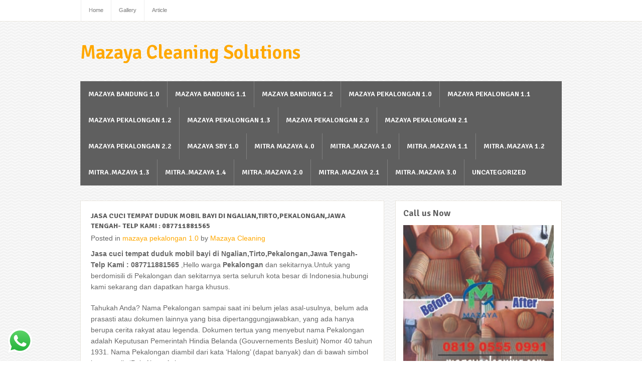

--- FILE ---
content_type: text/html; charset=UTF-8
request_url: https://mitra.mazayacleaning.com/jasa-cuci-tempat-duduk-mobil-bayi-di-ngaliantirtopekalonganjawa-tengah-telp-kami-087711881565/
body_size: 19012
content:
<!DOCTYPE html>
<html class="no-js" lang="en" dir="ltr">

<head>
	<meta charset="UTF-8">

	<title>Jasa cuci tempat duduk mobil bayi di Ngalian,Tirto,Pekalongan,Jawa Tengah- Telp Kami : 087711881565</title>

	
	<!--iOS/android/handheld specific -->
	<link rel="apple-touch-icon" href="apple-touch-icon.png">
	<meta name="viewport" content="width=device-width, initial-scale=1.0">
	<meta name="apple-mobile-web-app-capable" content="yes">
	<meta name="apple-mobile-web-app-status-bar-style" content="black">

	<meta name='robots' content='index, follow, max-image-preview:large, max-snippet:-1, max-video-preview:-1' />

	<!-- This site is optimized with the Yoast SEO plugin v19.7.2 - https://yoast.com/wordpress/plugins/seo/ -->
	<meta name="description" content="Jasa cuci tempat duduk mobil bayi di Ngalian,Tirto,Pekalongan,Jawa Tengah- Telp Kami : 087711881565" />
	<link rel="canonical" href="https://mitra.mazayacleaning.com/jasa-cuci-tempat-duduk-mobil-bayi-di-ngaliantirtopekalonganjawa-tengah-telp-kami-087711881565/" />
	<meta property="og:locale" content="en_US" />
	<meta property="og:type" content="article" />
	<meta property="og:title" content="Jasa cuci tempat duduk mobil bayi di Ngalian,Tirto,Pekalongan,Jawa Tengah- Telp Kami : 087711881565" />
	<meta property="og:description" content="Jasa cuci tempat duduk mobil bayi di Ngalian,Tirto,Pekalongan,Jawa Tengah- Telp Kami : 087711881565" />
	<meta property="og:url" content="https://mitra.mazayacleaning.com/jasa-cuci-tempat-duduk-mobil-bayi-di-ngaliantirtopekalonganjawa-tengah-telp-kami-087711881565/" />
	<meta property="og:site_name" content="Mazaya Cleaning Solutions" />
	<meta property="article:published_time" content="2020-03-28T04:57:11+00:00" />
	<meta property="og:image" content="https://mazayacleaning.com/wp-content/uploads/2021/12/13.galeri-Mazaya-Cleaning-pekalongan-0877-1188-1565-1024x576.jpg" />
	<meta name="author" content="Mazaya Cleaning" />
	<meta name="twitter:card" content="summary_large_image" />
	<meta name="twitter:label1" content="Written by" />
	<meta name="twitter:data1" content="Mazaya Cleaning" />
	<meta name="twitter:label2" content="Est. reading time" />
	<meta name="twitter:data2" content="5 minutes" />
	<script type="application/ld+json" class="yoast-schema-graph">{"@context":"https://schema.org","@graph":[{"@type":"Article","@id":"https://mitra.mazayacleaning.com/jasa-cuci-tempat-duduk-mobil-bayi-di-ngaliantirtopekalonganjawa-tengah-telp-kami-087711881565/#article","isPartOf":{"@id":"https://mitra.mazayacleaning.com/jasa-cuci-tempat-duduk-mobil-bayi-di-ngaliantirtopekalonganjawa-tengah-telp-kami-087711881565/"},"author":{"name":"Mazaya Cleaning","@id":"https://mitra.mazayacleaning.com/#/schema/person/eb3e1d61d4d7dd5bf004313cc0477779"},"headline":"Jasa cuci tempat duduk mobil bayi di Ngalian,Tirto,Pekalongan,Jawa Tengah- Telp Kami : 087711881565","datePublished":"2020-03-28T04:57:11+00:00","dateModified":"2020-03-28T04:57:11+00:00","mainEntityOfPage":{"@id":"https://mitra.mazayacleaning.com/jasa-cuci-tempat-duduk-mobil-bayi-di-ngaliantirtopekalonganjawa-tengah-telp-kami-087711881565/"},"wordCount":1107,"commentCount":0,"publisher":{"@id":"https://mitra.mazayacleaning.com/#/schema/person/eb3e1d61d4d7dd5bf004313cc0477779"},"image":{"@id":"https://mitra.mazayacleaning.com/jasa-cuci-tempat-duduk-mobil-bayi-di-ngaliantirtopekalonganjawa-tengah-telp-kami-087711881565/#primaryimage"},"thumbnailUrl":"https://mazayacleaning.com/wp-content/uploads/2021/12/13.galeri-Mazaya-Cleaning-pekalongan-0877-1188-1565-1024x576.jpg","articleSection":["mazaya pekalongan 1.0"],"inLanguage":"en-US","potentialAction":[{"@type":"CommentAction","name":"Comment","target":["https://mitra.mazayacleaning.com/jasa-cuci-tempat-duduk-mobil-bayi-di-ngaliantirtopekalonganjawa-tengah-telp-kami-087711881565/#respond"]}]},{"@type":"WebPage","@id":"https://mitra.mazayacleaning.com/jasa-cuci-tempat-duduk-mobil-bayi-di-ngaliantirtopekalonganjawa-tengah-telp-kami-087711881565/","url":"https://mitra.mazayacleaning.com/jasa-cuci-tempat-duduk-mobil-bayi-di-ngaliantirtopekalonganjawa-tengah-telp-kami-087711881565/","name":"Jasa cuci tempat duduk mobil bayi di Ngalian,Tirto,Pekalongan,Jawa Tengah- Telp Kami : 087711881565","isPartOf":{"@id":"https://mitra.mazayacleaning.com/#website"},"primaryImageOfPage":{"@id":"https://mitra.mazayacleaning.com/jasa-cuci-tempat-duduk-mobil-bayi-di-ngaliantirtopekalonganjawa-tengah-telp-kami-087711881565/#primaryimage"},"image":{"@id":"https://mitra.mazayacleaning.com/jasa-cuci-tempat-duduk-mobil-bayi-di-ngaliantirtopekalonganjawa-tengah-telp-kami-087711881565/#primaryimage"},"thumbnailUrl":"https://mazayacleaning.com/wp-content/uploads/2021/12/13.galeri-Mazaya-Cleaning-pekalongan-0877-1188-1565-1024x576.jpg","datePublished":"2020-03-28T04:57:11+00:00","dateModified":"2020-03-28T04:57:11+00:00","description":"Jasa cuci tempat duduk mobil bayi di Ngalian,Tirto,Pekalongan,Jawa Tengah- Telp Kami : 087711881565","breadcrumb":{"@id":"https://mitra.mazayacleaning.com/jasa-cuci-tempat-duduk-mobil-bayi-di-ngaliantirtopekalonganjawa-tengah-telp-kami-087711881565/#breadcrumb"},"inLanguage":"en-US","potentialAction":[{"@type":"ReadAction","target":["https://mitra.mazayacleaning.com/jasa-cuci-tempat-duduk-mobil-bayi-di-ngaliantirtopekalonganjawa-tengah-telp-kami-087711881565/"]}]},{"@type":"ImageObject","inLanguage":"en-US","@id":"https://mitra.mazayacleaning.com/jasa-cuci-tempat-duduk-mobil-bayi-di-ngaliantirtopekalonganjawa-tengah-telp-kami-087711881565/#primaryimage","url":"https://mazayacleaning.com/wp-content/uploads/2021/12/13.galeri-Mazaya-Cleaning-pekalongan-0877-1188-1565-1024x576.jpg","contentUrl":"https://mazayacleaning.com/wp-content/uploads/2021/12/13.galeri-Mazaya-Cleaning-pekalongan-0877-1188-1565-1024x576.jpg"},{"@type":"BreadcrumbList","@id":"https://mitra.mazayacleaning.com/jasa-cuci-tempat-duduk-mobil-bayi-di-ngaliantirtopekalonganjawa-tengah-telp-kami-087711881565/#breadcrumb","itemListElement":[{"@type":"ListItem","position":1,"name":"Home","item":"https://mitra.mazayacleaning.com/"},{"@type":"ListItem","position":2,"name":"Article","item":"https://mitra.mazayacleaning.com/article/"},{"@type":"ListItem","position":3,"name":"Jasa cuci tempat duduk mobil bayi di Ngalian,Tirto,Pekalongan,Jawa Tengah- Telp Kami : 087711881565"}]},{"@type":"WebSite","@id":"https://mitra.mazayacleaning.com/#website","url":"https://mitra.mazayacleaning.com/","name":"Mazaya Cleaning Solutions","description":"Ahlinya Cuci Sofa, Spring bed dan Karpet","publisher":{"@id":"https://mitra.mazayacleaning.com/#/schema/person/eb3e1d61d4d7dd5bf004313cc0477779"},"potentialAction":[{"@type":"SearchAction","target":{"@type":"EntryPoint","urlTemplate":"https://mitra.mazayacleaning.com/?s={search_term_string}"},"query-input":"required name=search_term_string"}],"inLanguage":"en-US"},{"@type":["Person","Organization"],"@id":"https://mitra.mazayacleaning.com/#/schema/person/eb3e1d61d4d7dd5bf004313cc0477779","name":"Mazaya Cleaning","image":{"@type":"ImageObject","inLanguage":"en-US","@id":"https://mitra.mazayacleaning.com/#/schema/person/image/","url":"https://secure.gravatar.com/avatar/b6c167e6594d49d7579842dfff5e6dbc7e7fe8909ac4b0882b36a38fd238c61b?s=96&d=mm&r=g","contentUrl":"https://secure.gravatar.com/avatar/b6c167e6594d49d7579842dfff5e6dbc7e7fe8909ac4b0882b36a38fd238c61b?s=96&d=mm&r=g","caption":"Mazaya Cleaning"},"logo":{"@id":"https://mitra.mazayacleaning.com/#/schema/person/image/"},"sameAs":["https://mitra.mazayacleaning.com"]}]}</script>
	<!-- / Yoast SEO plugin. -->


<link rel='dns-prefetch' href='//fonts.googleapis.com' />
<link rel="alternate" type="application/rss+xml" title="Mazaya Cleaning Solutions &raquo; Feed" href="https://mitra.mazayacleaning.com/feed/" />
<link rel="alternate" type="application/rss+xml" title="Mazaya Cleaning Solutions &raquo; Comments Feed" href="https://mitra.mazayacleaning.com/comments/feed/" />
<link rel="alternate" type="application/rss+xml" title="Mazaya Cleaning Solutions &raquo; Jasa cuci tempat duduk mobil bayi di  Ngalian,Tirto,Pekalongan,Jawa Tengah- Telp Kami : 087711881565 Comments Feed" href="https://mitra.mazayacleaning.com/jasa-cuci-tempat-duduk-mobil-bayi-di-ngaliantirtopekalonganjawa-tengah-telp-kami-087711881565/feed/" />
<link rel="alternate" title="oEmbed (JSON)" type="application/json+oembed" href="https://mitra.mazayacleaning.com/wp-json/oembed/1.0/embed?url=https%3A%2F%2Fmitra.mazayacleaning.com%2Fjasa-cuci-tempat-duduk-mobil-bayi-di-ngaliantirtopekalonganjawa-tengah-telp-kami-087711881565%2F" />
<link rel="alternate" title="oEmbed (XML)" type="text/xml+oembed" href="https://mitra.mazayacleaning.com/wp-json/oembed/1.0/embed?url=https%3A%2F%2Fmitra.mazayacleaning.com%2Fjasa-cuci-tempat-duduk-mobil-bayi-di-ngaliantirtopekalonganjawa-tengah-telp-kami-087711881565%2F&#038;format=xml" />
		<!-- This site uses the Google Analytics by MonsterInsights plugin v8.10.0 - Using Analytics tracking - https://www.monsterinsights.com/ -->
							<script
				src="//www.googletagmanager.com/gtag/js?id=UA-193105303-1"  data-cfasync="false" data-wpfc-render="false" type="text/javascript" async></script>
			<script data-cfasync="false" data-wpfc-render="false" type="text/javascript">
				var mi_version = '8.10.0';
				var mi_track_user = true;
				var mi_no_track_reason = '';
				
								var disableStrs = [
															'ga-disable-UA-193105303-1',
									];

				/* Function to detect opted out users */
				function __gtagTrackerIsOptedOut() {
					for (var index = 0; index < disableStrs.length; index++) {
						if (document.cookie.indexOf(disableStrs[index] + '=true') > -1) {
							return true;
						}
					}

					return false;
				}

				/* Disable tracking if the opt-out cookie exists. */
				if (__gtagTrackerIsOptedOut()) {
					for (var index = 0; index < disableStrs.length; index++) {
						window[disableStrs[index]] = true;
					}
				}

				/* Opt-out function */
				function __gtagTrackerOptout() {
					for (var index = 0; index < disableStrs.length; index++) {
						document.cookie = disableStrs[index] + '=true; expires=Thu, 31 Dec 2099 23:59:59 UTC; path=/';
						window[disableStrs[index]] = true;
					}
				}

				if ('undefined' === typeof gaOptout) {
					function gaOptout() {
						__gtagTrackerOptout();
					}
				}
								window.dataLayer = window.dataLayer || [];

				window.MonsterInsightsDualTracker = {
					helpers: {},
					trackers: {},
				};
				if (mi_track_user) {
					function __gtagDataLayer() {
						dataLayer.push(arguments);
					}

					function __gtagTracker(type, name, parameters) {
						if (!parameters) {
							parameters = {};
						}

						if (parameters.send_to) {
							__gtagDataLayer.apply(null, arguments);
							return;
						}

						if (type === 'event') {
							
														parameters.send_to = monsterinsights_frontend.ua;
							__gtagDataLayer(type, name, parameters);
													} else {
							__gtagDataLayer.apply(null, arguments);
						}
					}

					__gtagTracker('js', new Date());
					__gtagTracker('set', {
						'developer_id.dZGIzZG': true,
											});
															__gtagTracker('config', 'UA-193105303-1', {"forceSSL":"true","link_attribution":"true"} );
										window.gtag = __gtagTracker;										(function () {
						/* https://developers.google.com/analytics/devguides/collection/analyticsjs/ */
						/* ga and __gaTracker compatibility shim. */
						var noopfn = function () {
							return null;
						};
						var newtracker = function () {
							return new Tracker();
						};
						var Tracker = function () {
							return null;
						};
						var p = Tracker.prototype;
						p.get = noopfn;
						p.set = noopfn;
						p.send = function () {
							var args = Array.prototype.slice.call(arguments);
							args.unshift('send');
							__gaTracker.apply(null, args);
						};
						var __gaTracker = function () {
							var len = arguments.length;
							if (len === 0) {
								return;
							}
							var f = arguments[len - 1];
							if (typeof f !== 'object' || f === null || typeof f.hitCallback !== 'function') {
								if ('send' === arguments[0]) {
									var hitConverted, hitObject = false, action;
									if ('event' === arguments[1]) {
										if ('undefined' !== typeof arguments[3]) {
											hitObject = {
												'eventAction': arguments[3],
												'eventCategory': arguments[2],
												'eventLabel': arguments[4],
												'value': arguments[5] ? arguments[5] : 1,
											}
										}
									}
									if ('pageview' === arguments[1]) {
										if ('undefined' !== typeof arguments[2]) {
											hitObject = {
												'eventAction': 'page_view',
												'page_path': arguments[2],
											}
										}
									}
									if (typeof arguments[2] === 'object') {
										hitObject = arguments[2];
									}
									if (typeof arguments[5] === 'object') {
										Object.assign(hitObject, arguments[5]);
									}
									if ('undefined' !== typeof arguments[1].hitType) {
										hitObject = arguments[1];
										if ('pageview' === hitObject.hitType) {
											hitObject.eventAction = 'page_view';
										}
									}
									if (hitObject) {
										action = 'timing' === arguments[1].hitType ? 'timing_complete' : hitObject.eventAction;
										hitConverted = mapArgs(hitObject);
										__gtagTracker('event', action, hitConverted);
									}
								}
								return;
							}

							function mapArgs(args) {
								var arg, hit = {};
								var gaMap = {
									'eventCategory': 'event_category',
									'eventAction': 'event_action',
									'eventLabel': 'event_label',
									'eventValue': 'event_value',
									'nonInteraction': 'non_interaction',
									'timingCategory': 'event_category',
									'timingVar': 'name',
									'timingValue': 'value',
									'timingLabel': 'event_label',
									'page': 'page_path',
									'location': 'page_location',
									'title': 'page_title',
								};
								for (arg in args) {
																		if (!(!args.hasOwnProperty(arg) || !gaMap.hasOwnProperty(arg))) {
										hit[gaMap[arg]] = args[arg];
									} else {
										hit[arg] = args[arg];
									}
								}
								return hit;
							}

							try {
								f.hitCallback();
							} catch (ex) {
							}
						};
						__gaTracker.create = newtracker;
						__gaTracker.getByName = newtracker;
						__gaTracker.getAll = function () {
							return [];
						};
						__gaTracker.remove = noopfn;
						__gaTracker.loaded = true;
						window['__gaTracker'] = __gaTracker;
					})();
									} else {
										console.log("");
					(function () {
						function __gtagTracker() {
							return null;
						}

						window['__gtagTracker'] = __gtagTracker;
						window['gtag'] = __gtagTracker;
					})();
									}
			</script>
				<!-- / Google Analytics by MonsterInsights -->
		<style id='wp-img-auto-sizes-contain-inline-css' type='text/css'>
img:is([sizes=auto i],[sizes^="auto," i]){contain-intrinsic-size:3000px 1500px}
/*# sourceURL=wp-img-auto-sizes-contain-inline-css */
</style>
<style id='wp-emoji-styles-inline-css' type='text/css'>

	img.wp-smiley, img.emoji {
		display: inline !important;
		border: none !important;
		box-shadow: none !important;
		height: 1em !important;
		width: 1em !important;
		margin: 0 0.07em !important;
		vertical-align: -0.1em !important;
		background: none !important;
		padding: 0 !important;
	}
/*# sourceURL=wp-emoji-styles-inline-css */
</style>
<link rel='stylesheet' id='wp-block-library-css' href='https://mitra.mazayacleaning.com/wp-includes/css/dist/block-library/style.min.css?ver=6.9' type='text/css' media='all' />
<style id='wp-block-image-inline-css' type='text/css'>
.wp-block-image>a,.wp-block-image>figure>a{display:inline-block}.wp-block-image img{box-sizing:border-box;height:auto;max-width:100%;vertical-align:bottom}@media not (prefers-reduced-motion){.wp-block-image img.hide{visibility:hidden}.wp-block-image img.show{animation:show-content-image .4s}}.wp-block-image[style*=border-radius] img,.wp-block-image[style*=border-radius]>a{border-radius:inherit}.wp-block-image.has-custom-border img{box-sizing:border-box}.wp-block-image.aligncenter{text-align:center}.wp-block-image.alignfull>a,.wp-block-image.alignwide>a{width:100%}.wp-block-image.alignfull img,.wp-block-image.alignwide img{height:auto;width:100%}.wp-block-image .aligncenter,.wp-block-image .alignleft,.wp-block-image .alignright,.wp-block-image.aligncenter,.wp-block-image.alignleft,.wp-block-image.alignright{display:table}.wp-block-image .aligncenter>figcaption,.wp-block-image .alignleft>figcaption,.wp-block-image .alignright>figcaption,.wp-block-image.aligncenter>figcaption,.wp-block-image.alignleft>figcaption,.wp-block-image.alignright>figcaption{caption-side:bottom;display:table-caption}.wp-block-image .alignleft{float:left;margin:.5em 1em .5em 0}.wp-block-image .alignright{float:right;margin:.5em 0 .5em 1em}.wp-block-image .aligncenter{margin-left:auto;margin-right:auto}.wp-block-image :where(figcaption){margin-bottom:1em;margin-top:.5em}.wp-block-image.is-style-circle-mask img{border-radius:9999px}@supports ((-webkit-mask-image:none) or (mask-image:none)) or (-webkit-mask-image:none){.wp-block-image.is-style-circle-mask img{border-radius:0;-webkit-mask-image:url('data:image/svg+xml;utf8,<svg viewBox="0 0 100 100" xmlns="http://www.w3.org/2000/svg"><circle cx="50" cy="50" r="50"/></svg>');mask-image:url('data:image/svg+xml;utf8,<svg viewBox="0 0 100 100" xmlns="http://www.w3.org/2000/svg"><circle cx="50" cy="50" r="50"/></svg>');mask-mode:alpha;-webkit-mask-position:center;mask-position:center;-webkit-mask-repeat:no-repeat;mask-repeat:no-repeat;-webkit-mask-size:contain;mask-size:contain}}:root :where(.wp-block-image.is-style-rounded img,.wp-block-image .is-style-rounded img){border-radius:9999px}.wp-block-image figure{margin:0}.wp-lightbox-container{display:flex;flex-direction:column;position:relative}.wp-lightbox-container img{cursor:zoom-in}.wp-lightbox-container img:hover+button{opacity:1}.wp-lightbox-container button{align-items:center;backdrop-filter:blur(16px) saturate(180%);background-color:#5a5a5a40;border:none;border-radius:4px;cursor:zoom-in;display:flex;height:20px;justify-content:center;opacity:0;padding:0;position:absolute;right:16px;text-align:center;top:16px;width:20px;z-index:100}@media not (prefers-reduced-motion){.wp-lightbox-container button{transition:opacity .2s ease}}.wp-lightbox-container button:focus-visible{outline:3px auto #5a5a5a40;outline:3px auto -webkit-focus-ring-color;outline-offset:3px}.wp-lightbox-container button:hover{cursor:pointer;opacity:1}.wp-lightbox-container button:focus{opacity:1}.wp-lightbox-container button:focus,.wp-lightbox-container button:hover,.wp-lightbox-container button:not(:hover):not(:active):not(.has-background){background-color:#5a5a5a40;border:none}.wp-lightbox-overlay{box-sizing:border-box;cursor:zoom-out;height:100vh;left:0;overflow:hidden;position:fixed;top:0;visibility:hidden;width:100%;z-index:100000}.wp-lightbox-overlay .close-button{align-items:center;cursor:pointer;display:flex;justify-content:center;min-height:40px;min-width:40px;padding:0;position:absolute;right:calc(env(safe-area-inset-right) + 16px);top:calc(env(safe-area-inset-top) + 16px);z-index:5000000}.wp-lightbox-overlay .close-button:focus,.wp-lightbox-overlay .close-button:hover,.wp-lightbox-overlay .close-button:not(:hover):not(:active):not(.has-background){background:none;border:none}.wp-lightbox-overlay .lightbox-image-container{height:var(--wp--lightbox-container-height);left:50%;overflow:hidden;position:absolute;top:50%;transform:translate(-50%,-50%);transform-origin:top left;width:var(--wp--lightbox-container-width);z-index:9999999999}.wp-lightbox-overlay .wp-block-image{align-items:center;box-sizing:border-box;display:flex;height:100%;justify-content:center;margin:0;position:relative;transform-origin:0 0;width:100%;z-index:3000000}.wp-lightbox-overlay .wp-block-image img{height:var(--wp--lightbox-image-height);min-height:var(--wp--lightbox-image-height);min-width:var(--wp--lightbox-image-width);width:var(--wp--lightbox-image-width)}.wp-lightbox-overlay .wp-block-image figcaption{display:none}.wp-lightbox-overlay button{background:none;border:none}.wp-lightbox-overlay .scrim{background-color:#fff;height:100%;opacity:.9;position:absolute;width:100%;z-index:2000000}.wp-lightbox-overlay.active{visibility:visible}@media not (prefers-reduced-motion){.wp-lightbox-overlay.active{animation:turn-on-visibility .25s both}.wp-lightbox-overlay.active img{animation:turn-on-visibility .35s both}.wp-lightbox-overlay.show-closing-animation:not(.active){animation:turn-off-visibility .35s both}.wp-lightbox-overlay.show-closing-animation:not(.active) img{animation:turn-off-visibility .25s both}.wp-lightbox-overlay.zoom.active{animation:none;opacity:1;visibility:visible}.wp-lightbox-overlay.zoom.active .lightbox-image-container{animation:lightbox-zoom-in .4s}.wp-lightbox-overlay.zoom.active .lightbox-image-container img{animation:none}.wp-lightbox-overlay.zoom.active .scrim{animation:turn-on-visibility .4s forwards}.wp-lightbox-overlay.zoom.show-closing-animation:not(.active){animation:none}.wp-lightbox-overlay.zoom.show-closing-animation:not(.active) .lightbox-image-container{animation:lightbox-zoom-out .4s}.wp-lightbox-overlay.zoom.show-closing-animation:not(.active) .lightbox-image-container img{animation:none}.wp-lightbox-overlay.zoom.show-closing-animation:not(.active) .scrim{animation:turn-off-visibility .4s forwards}}@keyframes show-content-image{0%{visibility:hidden}99%{visibility:hidden}to{visibility:visible}}@keyframes turn-on-visibility{0%{opacity:0}to{opacity:1}}@keyframes turn-off-visibility{0%{opacity:1;visibility:visible}99%{opacity:0;visibility:visible}to{opacity:0;visibility:hidden}}@keyframes lightbox-zoom-in{0%{transform:translate(calc((-100vw + var(--wp--lightbox-scrollbar-width))/2 + var(--wp--lightbox-initial-left-position)),calc(-50vh + var(--wp--lightbox-initial-top-position))) scale(var(--wp--lightbox-scale))}to{transform:translate(-50%,-50%) scale(1)}}@keyframes lightbox-zoom-out{0%{transform:translate(-50%,-50%) scale(1);visibility:visible}99%{visibility:visible}to{transform:translate(calc((-100vw + var(--wp--lightbox-scrollbar-width))/2 + var(--wp--lightbox-initial-left-position)),calc(-50vh + var(--wp--lightbox-initial-top-position))) scale(var(--wp--lightbox-scale));visibility:hidden}}
/*# sourceURL=https://mitra.mazayacleaning.com/wp-includes/blocks/image/style.min.css */
</style>
<style id='wp-block-code-inline-css' type='text/css'>
.wp-block-code{box-sizing:border-box}.wp-block-code code{
  /*!rtl:begin:ignore*/direction:ltr;display:block;font-family:inherit;overflow-wrap:break-word;text-align:initial;white-space:pre-wrap
  /*!rtl:end:ignore*/}
/*# sourceURL=https://mitra.mazayacleaning.com/wp-includes/blocks/code/style.min.css */
</style>
<style id='global-styles-inline-css' type='text/css'>
:root{--wp--preset--aspect-ratio--square: 1;--wp--preset--aspect-ratio--4-3: 4/3;--wp--preset--aspect-ratio--3-4: 3/4;--wp--preset--aspect-ratio--3-2: 3/2;--wp--preset--aspect-ratio--2-3: 2/3;--wp--preset--aspect-ratio--16-9: 16/9;--wp--preset--aspect-ratio--9-16: 9/16;--wp--preset--color--black: #000000;--wp--preset--color--cyan-bluish-gray: #abb8c3;--wp--preset--color--white: #ffffff;--wp--preset--color--pale-pink: #f78da7;--wp--preset--color--vivid-red: #cf2e2e;--wp--preset--color--luminous-vivid-orange: #ff6900;--wp--preset--color--luminous-vivid-amber: #fcb900;--wp--preset--color--light-green-cyan: #7bdcb5;--wp--preset--color--vivid-green-cyan: #00d084;--wp--preset--color--pale-cyan-blue: #8ed1fc;--wp--preset--color--vivid-cyan-blue: #0693e3;--wp--preset--color--vivid-purple: #9b51e0;--wp--preset--gradient--vivid-cyan-blue-to-vivid-purple: linear-gradient(135deg,rgb(6,147,227) 0%,rgb(155,81,224) 100%);--wp--preset--gradient--light-green-cyan-to-vivid-green-cyan: linear-gradient(135deg,rgb(122,220,180) 0%,rgb(0,208,130) 100%);--wp--preset--gradient--luminous-vivid-amber-to-luminous-vivid-orange: linear-gradient(135deg,rgb(252,185,0) 0%,rgb(255,105,0) 100%);--wp--preset--gradient--luminous-vivid-orange-to-vivid-red: linear-gradient(135deg,rgb(255,105,0) 0%,rgb(207,46,46) 100%);--wp--preset--gradient--very-light-gray-to-cyan-bluish-gray: linear-gradient(135deg,rgb(238,238,238) 0%,rgb(169,184,195) 100%);--wp--preset--gradient--cool-to-warm-spectrum: linear-gradient(135deg,rgb(74,234,220) 0%,rgb(151,120,209) 20%,rgb(207,42,186) 40%,rgb(238,44,130) 60%,rgb(251,105,98) 80%,rgb(254,248,76) 100%);--wp--preset--gradient--blush-light-purple: linear-gradient(135deg,rgb(255,206,236) 0%,rgb(152,150,240) 100%);--wp--preset--gradient--blush-bordeaux: linear-gradient(135deg,rgb(254,205,165) 0%,rgb(254,45,45) 50%,rgb(107,0,62) 100%);--wp--preset--gradient--luminous-dusk: linear-gradient(135deg,rgb(255,203,112) 0%,rgb(199,81,192) 50%,rgb(65,88,208) 100%);--wp--preset--gradient--pale-ocean: linear-gradient(135deg,rgb(255,245,203) 0%,rgb(182,227,212) 50%,rgb(51,167,181) 100%);--wp--preset--gradient--electric-grass: linear-gradient(135deg,rgb(202,248,128) 0%,rgb(113,206,126) 100%);--wp--preset--gradient--midnight: linear-gradient(135deg,rgb(2,3,129) 0%,rgb(40,116,252) 100%);--wp--preset--font-size--small: 13px;--wp--preset--font-size--medium: 20px;--wp--preset--font-size--large: 36px;--wp--preset--font-size--x-large: 42px;--wp--preset--spacing--20: 0.44rem;--wp--preset--spacing--30: 0.67rem;--wp--preset--spacing--40: 1rem;--wp--preset--spacing--50: 1.5rem;--wp--preset--spacing--60: 2.25rem;--wp--preset--spacing--70: 3.38rem;--wp--preset--spacing--80: 5.06rem;--wp--preset--shadow--natural: 6px 6px 9px rgba(0, 0, 0, 0.2);--wp--preset--shadow--deep: 12px 12px 50px rgba(0, 0, 0, 0.4);--wp--preset--shadow--sharp: 6px 6px 0px rgba(0, 0, 0, 0.2);--wp--preset--shadow--outlined: 6px 6px 0px -3px rgb(255, 255, 255), 6px 6px rgb(0, 0, 0);--wp--preset--shadow--crisp: 6px 6px 0px rgb(0, 0, 0);}:where(.is-layout-flex){gap: 0.5em;}:where(.is-layout-grid){gap: 0.5em;}body .is-layout-flex{display: flex;}.is-layout-flex{flex-wrap: wrap;align-items: center;}.is-layout-flex > :is(*, div){margin: 0;}body .is-layout-grid{display: grid;}.is-layout-grid > :is(*, div){margin: 0;}:where(.wp-block-columns.is-layout-flex){gap: 2em;}:where(.wp-block-columns.is-layout-grid){gap: 2em;}:where(.wp-block-post-template.is-layout-flex){gap: 1.25em;}:where(.wp-block-post-template.is-layout-grid){gap: 1.25em;}.has-black-color{color: var(--wp--preset--color--black) !important;}.has-cyan-bluish-gray-color{color: var(--wp--preset--color--cyan-bluish-gray) !important;}.has-white-color{color: var(--wp--preset--color--white) !important;}.has-pale-pink-color{color: var(--wp--preset--color--pale-pink) !important;}.has-vivid-red-color{color: var(--wp--preset--color--vivid-red) !important;}.has-luminous-vivid-orange-color{color: var(--wp--preset--color--luminous-vivid-orange) !important;}.has-luminous-vivid-amber-color{color: var(--wp--preset--color--luminous-vivid-amber) !important;}.has-light-green-cyan-color{color: var(--wp--preset--color--light-green-cyan) !important;}.has-vivid-green-cyan-color{color: var(--wp--preset--color--vivid-green-cyan) !important;}.has-pale-cyan-blue-color{color: var(--wp--preset--color--pale-cyan-blue) !important;}.has-vivid-cyan-blue-color{color: var(--wp--preset--color--vivid-cyan-blue) !important;}.has-vivid-purple-color{color: var(--wp--preset--color--vivid-purple) !important;}.has-black-background-color{background-color: var(--wp--preset--color--black) !important;}.has-cyan-bluish-gray-background-color{background-color: var(--wp--preset--color--cyan-bluish-gray) !important;}.has-white-background-color{background-color: var(--wp--preset--color--white) !important;}.has-pale-pink-background-color{background-color: var(--wp--preset--color--pale-pink) !important;}.has-vivid-red-background-color{background-color: var(--wp--preset--color--vivid-red) !important;}.has-luminous-vivid-orange-background-color{background-color: var(--wp--preset--color--luminous-vivid-orange) !important;}.has-luminous-vivid-amber-background-color{background-color: var(--wp--preset--color--luminous-vivid-amber) !important;}.has-light-green-cyan-background-color{background-color: var(--wp--preset--color--light-green-cyan) !important;}.has-vivid-green-cyan-background-color{background-color: var(--wp--preset--color--vivid-green-cyan) !important;}.has-pale-cyan-blue-background-color{background-color: var(--wp--preset--color--pale-cyan-blue) !important;}.has-vivid-cyan-blue-background-color{background-color: var(--wp--preset--color--vivid-cyan-blue) !important;}.has-vivid-purple-background-color{background-color: var(--wp--preset--color--vivid-purple) !important;}.has-black-border-color{border-color: var(--wp--preset--color--black) !important;}.has-cyan-bluish-gray-border-color{border-color: var(--wp--preset--color--cyan-bluish-gray) !important;}.has-white-border-color{border-color: var(--wp--preset--color--white) !important;}.has-pale-pink-border-color{border-color: var(--wp--preset--color--pale-pink) !important;}.has-vivid-red-border-color{border-color: var(--wp--preset--color--vivid-red) !important;}.has-luminous-vivid-orange-border-color{border-color: var(--wp--preset--color--luminous-vivid-orange) !important;}.has-luminous-vivid-amber-border-color{border-color: var(--wp--preset--color--luminous-vivid-amber) !important;}.has-light-green-cyan-border-color{border-color: var(--wp--preset--color--light-green-cyan) !important;}.has-vivid-green-cyan-border-color{border-color: var(--wp--preset--color--vivid-green-cyan) !important;}.has-pale-cyan-blue-border-color{border-color: var(--wp--preset--color--pale-cyan-blue) !important;}.has-vivid-cyan-blue-border-color{border-color: var(--wp--preset--color--vivid-cyan-blue) !important;}.has-vivid-purple-border-color{border-color: var(--wp--preset--color--vivid-purple) !important;}.has-vivid-cyan-blue-to-vivid-purple-gradient-background{background: var(--wp--preset--gradient--vivid-cyan-blue-to-vivid-purple) !important;}.has-light-green-cyan-to-vivid-green-cyan-gradient-background{background: var(--wp--preset--gradient--light-green-cyan-to-vivid-green-cyan) !important;}.has-luminous-vivid-amber-to-luminous-vivid-orange-gradient-background{background: var(--wp--preset--gradient--luminous-vivid-amber-to-luminous-vivid-orange) !important;}.has-luminous-vivid-orange-to-vivid-red-gradient-background{background: var(--wp--preset--gradient--luminous-vivid-orange-to-vivid-red) !important;}.has-very-light-gray-to-cyan-bluish-gray-gradient-background{background: var(--wp--preset--gradient--very-light-gray-to-cyan-bluish-gray) !important;}.has-cool-to-warm-spectrum-gradient-background{background: var(--wp--preset--gradient--cool-to-warm-spectrum) !important;}.has-blush-light-purple-gradient-background{background: var(--wp--preset--gradient--blush-light-purple) !important;}.has-blush-bordeaux-gradient-background{background: var(--wp--preset--gradient--blush-bordeaux) !important;}.has-luminous-dusk-gradient-background{background: var(--wp--preset--gradient--luminous-dusk) !important;}.has-pale-ocean-gradient-background{background: var(--wp--preset--gradient--pale-ocean) !important;}.has-electric-grass-gradient-background{background: var(--wp--preset--gradient--electric-grass) !important;}.has-midnight-gradient-background{background: var(--wp--preset--gradient--midnight) !important;}.has-small-font-size{font-size: var(--wp--preset--font-size--small) !important;}.has-medium-font-size{font-size: var(--wp--preset--font-size--medium) !important;}.has-large-font-size{font-size: var(--wp--preset--font-size--large) !important;}.has-x-large-font-size{font-size: var(--wp--preset--font-size--x-large) !important;}
/*# sourceURL=global-styles-inline-css */
</style>

<style id='classic-theme-styles-inline-css' type='text/css'>
/*! This file is auto-generated */
.wp-block-button__link{color:#fff;background-color:#32373c;border-radius:9999px;box-shadow:none;text-decoration:none;padding:calc(.667em + 2px) calc(1.333em + 2px);font-size:1.125em}.wp-block-file__button{background:#32373c;color:#fff;text-decoration:none}
/*# sourceURL=/wp-includes/css/classic-themes.min.css */
</style>
<link rel='stylesheet' id='signika-css' href='https://fonts.googleapis.com/css?family=Signika%3A600%2C700&#038;ver=6.9' type='text/css' media='all' />
<link rel='stylesheet' id='style-css' href='https://mitra.mazayacleaning.com/wp-content/themes/bloggie/style.css?ver=6.9' type='text/css' media='all' />
<script type="text/javascript" src="https://mitra.mazayacleaning.com/wp-includes/js/jquery/jquery.min.js?ver=3.7.1" id="jquery-core-js"></script>
<script type="text/javascript" src="https://mitra.mazayacleaning.com/wp-includes/js/jquery/jquery-migrate.min.js?ver=3.4.1" id="jquery-migrate-js"></script>
<script type="text/javascript" src="https://mitra.mazayacleaning.com/wp-content/plugins/google-analytics-for-wordpress/assets/js/frontend-gtag.min.js?ver=8.10.0" id="monsterinsights-frontend-script-js"></script>
<script data-cfasync="false" data-wpfc-render="false" type="text/javascript" id='monsterinsights-frontend-script-js-extra'>/* <![CDATA[ */
var monsterinsights_frontend = {"js_events_tracking":"true","download_extensions":"doc,pdf,ppt,zip,xls,docx,pptx,xlsx","inbound_paths":"[{\"path\":\"\\\/go\\\/\",\"label\":\"affiliate\"},{\"path\":\"\\\/recommend\\\/\",\"label\":\"affiliate\"}]","home_url":"https:\/\/mitra.mazayacleaning.com","hash_tracking":"false","ua":"UA-193105303-1","v4_id":""};/* ]]> */
</script>
<script type="text/javascript" src="https://mitra.mazayacleaning.com/wp-content/themes/bloggie/js/modernizr.min.js?ver=6.9" id="modernizr-js"></script>
<script type="text/javascript" src="https://mitra.mazayacleaning.com/wp-content/themes/bloggie/js/customscript.js?ver=6.9" id="custom-js"></script>
<link rel="https://api.w.org/" href="https://mitra.mazayacleaning.com/wp-json/" /><link rel="alternate" title="JSON" type="application/json" href="https://mitra.mazayacleaning.com/wp-json/wp/v2/posts/21916" /><link rel="EditURI" type="application/rsd+xml" title="RSD" href="https://mitra.mazayacleaning.com/xmlrpc.php?rsd" />
<!--Theme by MyThemeShop.com-->
<link rel='shortlink' href='https://mitra.mazayacleaning.com/?p=21916' />
<link rel="icon" href="https://mitra.mazayacleaning.com/wp-content/uploads/2021/03/logo-mazaya-2.jpg" sizes="32x32" />
<link rel="icon" href="https://mitra.mazayacleaning.com/wp-content/uploads/2021/03/logo-mazaya-2.jpg" sizes="192x192" />
<link rel="apple-touch-icon" href="https://mitra.mazayacleaning.com/wp-content/uploads/2021/03/logo-mazaya-2.jpg" />
<meta name="msapplication-TileImage" content="https://mitra.mazayacleaning.com/wp-content/uploads/2021/03/logo-mazaya-2.jpg" />

	<link rel="pingback" href="https://mitra.mazayacleaning.com/xmlrpc.php" />

	<style type="text/css">
		body {
		}
		.mts-subscribe input[type="submit"], #navigation > ul > li > a:hover, #navigation ul li li:hover > a, .sbutton {
	background-color:#FFA800;
	}
	a, .single_post a:not(.wp-block-button__link):not(.wp-block-file__button), #logo a, .textwidget a, #commentform a, .copyrights a:hover, .readMore a, .authorColumn a, #tabber ul.tabs li a.selected, #tabber ul.tabs li.tab-recent-posts a.selected {
	color:#FFA800;
	}
	a:hover {
	color:#FFA800!important;
	}
			</style>


</head>


<body data-rsssl=1 id="blog" class="wp-singular post-template-default single single-post postid-21916 single-format-standard wp-theme-bloggie main cat-104-id elementor-default elementor-kit-7">
			<div class="main-navigation">
				<nav id="navigation">
											<ul id="menu-x1" class="menu"><li id="menu-item-38" class="menu-item menu-item-type-post_type menu-item-object-page menu-item-home menu-item-38"><a href="https://mitra.mazayacleaning.com/">Home</a></li>
<li id="menu-item-37" class="menu-item menu-item-type-post_type menu-item-object-page menu-item-37"><a href="https://mitra.mazayacleaning.com/gallery/">Gallery</a></li>
<li id="menu-item-47" class="menu-item menu-item-type-post_type menu-item-object-page current_page_parent menu-item-47"><a href="https://mitra.mazayacleaning.com/article/">Article</a></li>
</ul>					<!--#nav-primary-->
				</nav>
			</div>
		<header class="main-header">
			<div class="container">
				<div id="header">
											  <h2 id="logo">
								<a href="https://mitra.mazayacleaning.com">Mazaya Cleaning Solutions</a>
							</h2><!-- END #logo -->
																			</div><!--#header-->
				<div class="secondary-navigation">
					<nav id="navigation" >
													<ul class="menu">
									<li class="cat-item cat-item-112"><a href="https://mitra.mazayacleaning.com/category/mazaya-bandung-1-0/">mazaya bandung 1.0</a>
</li>
	<li class="cat-item cat-item-113"><a href="https://mitra.mazayacleaning.com/category/mazaya-bandung-1-1/">mazaya bandung 1.1</a>
</li>
	<li class="cat-item cat-item-114"><a href="https://mitra.mazayacleaning.com/category/mazaya-bandung-1-2/">mazaya bandung 1.2</a>
</li>
	<li class="cat-item cat-item-104"><a href="https://mitra.mazayacleaning.com/category/mazaya-pekalongan-1-0/">mazaya pekalongan 1.0</a>
</li>
	<li class="cat-item cat-item-105"><a href="https://mitra.mazayacleaning.com/category/mazaya-pekalongan-1-1/">mazaya pekalongan 1.1</a>
</li>
	<li class="cat-item cat-item-106"><a href="https://mitra.mazayacleaning.com/category/mazaya-pekalongan-1-2/">mazaya pekalongan 1.2</a>
</li>
	<li class="cat-item cat-item-107"><a href="https://mitra.mazayacleaning.com/category/mazaya-pekalongan-1-3/">mazaya pekalongan 1.3</a>
</li>
	<li class="cat-item cat-item-108"><a href="https://mitra.mazayacleaning.com/category/mazaya-pekalongan-2-0/">mazaya pekalongan 2.0</a>
</li>
	<li class="cat-item cat-item-109"><a href="https://mitra.mazayacleaning.com/category/mazaya-pekalongan-2-1/">mazaya pekalongan 2.1</a>
</li>
	<li class="cat-item cat-item-110"><a href="https://mitra.mazayacleaning.com/category/mazaya-pekalongan-2-2/">mazaya pekalongan 2.2</a>
</li>
	<li class="cat-item cat-item-116"><a href="https://mitra.mazayacleaning.com/category/mazaya-sby-1-0/">mazaya sby 1.0</a>
</li>
	<li class="cat-item cat-item-80"><a href="https://mitra.mazayacleaning.com/category/mitra-mazaya-4-0/">mitra mazaya 4.0</a>
</li>
	<li class="cat-item cat-item-4"><a href="https://mitra.mazayacleaning.com/category/mitra-mazaya-1-0/">mitra.mazaya 1.0</a>
</li>
	<li class="cat-item cat-item-5"><a href="https://mitra.mazayacleaning.com/category/mitra-mazaya-1-1/">mitra.mazaya 1.1</a>
</li>
	<li class="cat-item cat-item-6"><a href="https://mitra.mazayacleaning.com/category/mitra-mazaya-1-2/">mitra.mazaya 1.2</a>
</li>
	<li class="cat-item cat-item-7"><a href="https://mitra.mazayacleaning.com/category/mitra-mazaya-1-3/">mitra.mazaya 1.3</a>
</li>
	<li class="cat-item cat-item-8"><a href="https://mitra.mazayacleaning.com/category/mitra-mazaya-1-4/">mitra.mazaya 1.4</a>
</li>
	<li class="cat-item cat-item-9"><a href="https://mitra.mazayacleaning.com/category/mitra-mazaya-2-0/">mitra.mazaya 2.0</a>
</li>
	<li class="cat-item cat-item-10"><a href="https://mitra.mazayacleaning.com/category/mitra-mazaya-2-1/">mitra.mazaya 2.1</a>
</li>
	<li class="cat-item cat-item-68"><a href="https://mitra.mazayacleaning.com/category/mitra-mazaya-3-0/">mitra.mazaya 3.0</a>
</li>
	<li class="cat-item cat-item-1"><a href="https://mitra.mazayacleaning.com/category/uncategorized/">Uncategorized</a>
</li>
							</ul>
											</nav>
				</div>
			</div><!--.container-->
		</header>
		<div class="main-container">
<div id="page" class="single">
	<div class="content">
		<article class="article">
			<div id="content_box" >
									<div id="post-21916" class="g post post-21916 type-post status-publish format-standard hentry category-mazaya-pekalongan-1-0 cat-104-id">
                    <div class="single_post">
                        					    <header>
							<h1 class="title single-title">Jasa cuci tempat duduk mobil bayi di  Ngalian,Tirto,Pekalongan,Jawa Tengah- Telp Kami : 087711881565</h1>
	                        <span class="theauthor single-postmeta">Posted in <a href="https://mitra.mazayacleaning.com/category/mazaya-pekalongan-1-0/">mazaya pekalongan 1.0</a> by <a href="https://mitra.mazayacleaning.com/author/8ang_adm1n/" title="Posts by Mazaya Cleaning" rel="author">Mazaya Cleaning</a></span>
						</header><!--.headline_area-->
						<div class="post-single-content box mark-links">
														<p><strong>  Jasa cuci tempat duduk mobil bayi di  Ngalian,Tirto,Pekalongan,Jawa Tengah- Telp Kami : 087711881565 </strong>,Hello warga <b>Pekalongan </b>dan sekitarnya.Untuk yang berdomisili di Pekalongan dan sekitarnya serta seluruh kota besar di Indonesia.hubungi kami sekarang dan dapatkan harga khusus.</p>
<p>Tahukah Anda? Nama Pekalongan sampai saat ini belum jelas asal-usulnya, belum ada prasasti atau dokumen lainnya yang bisa dipertanggungjawabkan, yang ada hanya berupa cerita rakyat atau legenda. Dokumen tertua yang menyebut nama Pekalongan adalah Keputusan Pemerintah Hindia Belanda (Gouvernements Besluit) Nomor 40 tahun 1931. Nama Pekalongan diambil dari kata &#8216;Halong&#8217; (dapat banyak) dan di bawah simbol kota tertulis &#8216;Pek-Along-An&#8217;.</p>
<p>Hal ini diikuti dengan keputusan DPRD Kota Besar Pekalongan tanggal 29 Januari 1957 dan tambahan Lembaran Daerah Swatantra Tingkat I Jawa Tengah tanggal 15 Desember 1958, serta persetujuan Pepekupeda Teritorium 4 dengan SK Nomor KTPS-PPD/00351/II/1958 yang menyatakan bahwa nama Pekalongan berasal dari kata &#8216;A-Pek-Halong-An&#8217; yang berarti pengangsalan (pendapatan).[butuh rujukan]</p>
<p>Pada pertengahan abad ke-19 di kalangan kaum liberal Belanda muncul pemikiran etis, yang selanjutnya dikenal sebagai politik etis, yang menyerukan Program Desentralisasi Kekuasaan Administratif yang memberikan hak otonomi kepada setiap Karesidenan dan Kota Besar serta pembentukan dewan-dewan daerah di wilayah administratif tersebut.</p>
<p>Pemikiran kaum liberal ini ditanggapi oleh Pemerintah Kerajaan Belanda dengan dikeluarkannya Staatbland Nomor 329 Tahun 1903 yang menjadi dasar hukum pemberian hak otonomi kepada setiap residensi dan untuk Kota Pekalongan. Hak otonomi ini diatur dalam Staatblaad Nomor 124 tahun 1906 tanggal 1 April 1906 tentang Decentralisatie Afzondering van Gelmiddelen voor de Hoofplaatss Pekalongan uit de Algemenee Geldmiddelen de dier Plaatse yang berlaku sejak tanggal ditetapkan.</p>
<p><iframe style="border: 0;" src="https://www.google.com/maps/embed?pb=!1m18!1m12!1m3!1d63375.297472144455!2d109.63948394601461!3d-6.895855513005714!2m3!1f0!2f0!3f0!3m2!1i1024!2i768!4f13.1!3m3!1m2!1s0x2e70242ca490fe13%3A0xc0c68a126b258cb6!2sPekalongan%2C%20Pekalongan%20City%2C%20Central%20Java!5e0!3m2!1sen!2sid!4v1639009073782!5m2!1sen!2sid" width="600" height="450" allowfullscreen="allowfullscreen"></iframe></p>
<p>Bagi Anda yang sedang mencari jasa kebersihan rumah dan sejenisnya.Anda berada di tempat yang tepat.</p>
<p><a href="https://mazayacleaning.com/"><img fetchpriority="high" decoding="async" class="aligncenter wp-image-54167 size-large" src="https://mazayacleaning.com/wp-content/uploads/2021/12/13.galeri-Mazaya-Cleaning-pekalongan-0877-1188-1565-1024x576.jpg" alt="  Jasa cuci tempat duduk mobil bayi di  Ngalian,Tirto,Pekalongan,Jawa Tengah- Telp Kami : 087711881565 " width="812" height="457" /></a></p>
<h1>Aturan Membasmi Tungau di Spring Bed Kesayangan Anda</h1>
<p>Selepas waktu petang atau waktu istirahat datang, anda mesti sudah {merindukan|menantikan| kehangatan dan kelembutan kasur di kamar anda.Salah satunya yakni kasur spring bed kesayangan anda. Pasti rebahan di spring bed merupakan hal yang amat anda nanti-nanti sesampainya di rumah.</p>
<h2>Trik Menghilangkan Tungau di Spring Bed</h2>
<p>Tentu anda tak mau mendapatkan masalah lantaran tidur di spring bed yang kotor terus-menerus kan? Karena itu luangkan secara berkala demi membersihkan <a href="https://mazayacleaning.com/cuci-spring-bed/">spring bed</a> tersebut supaya selalu comfortable dan bersih saat dipakai. Tak mesti panik dan pusing bila spring bed anda ternyata berdebu, kotor dan tidak nyaman digunakan. Karena di sini anda akan memahami bagaimana aturan membasmi tungau di spring bed anda saat menemukan spring bed anda kotor dan tak nyaman di gunakan.</p>
<p><a href="https://mazayacleaning.com/"><img decoding="async" class="aligncenter wp-image-54166 size-large" src="https://mazayacleaning.com/wp-content/uploads/2021/12/12.galeri-Mazaya-Cleaning-pekalongan-0877-1188-1565-1024x576.jpg" alt="  Jasa cuci tempat duduk mobil bayi di  Ngalian,Tirto,Pekalongan,Jawa Tengah- Telp Kami : 087711881565 " width="812" height="457" /></a></p>
<h3>1. Pahami Lebih Dulu Sumber Kotoran</h3>
<p>Kotoran merupakan salah satu masalah yang menjadikan spring bed tak nyaman dilihat, bahkan dipakai. Noda tersebut bisa bersumber dari aktivitas yang anda kerjakan di <a href="https://mitra.mazayacleaning.com/">spring bed</a> tersebut. Karena tak bisa dipungkiri kini spring bed bukan hanya untuk aktivitas tidur saja, Tetapi untuk aktivitas penting lainnya seperti makan, belajar, menonton televisi dan kegiatan lainnya. Oleh sebab itu, sebelum anda bermaksud untuk membersihkan spring bed anda, temukan terlebih dahulu asal sumber kotoran tersebut berasal.</p>
<p>&nbsp;</p>
<p><a href="https://mazayacleaning.com/"><img loading="lazy" decoding="async" class="aligncenter wp-image-54157 size-large" src="https://mazayacleaning.com/wp-content/uploads/2021/12/3.galeri-Mazaya-Cleaning-pekalongan-0877-1188-1565-1024x576.jpg" alt="  Jasa cuci tempat duduk mobil bayi di  Ngalian,Tirto,Pekalongan,Jawa Tengah- Telp Kami : 087711881565 " width="812" height="457" /></a></p>
<h3>2. Bersihkan Kotoran Secepat Mungkin</h3>
<p>Pekerjaan yang terbengkalai karena lupa atau lain hal akan mengakibatkan pekerjaan tersebut terasa kian berat. Hal tersebut selalu terjadi dikarenakan anda sibuk dengan pekerjaan alhasil maksud anda untuk membersihkan spring bed anda terlalaikan. Segera lakukan kegiatan <a href="https://mazayacleaning.com/cuci-karpet/">membersihkan</a> spring bed anda jika merasa spring bed anda mulai tidak nyaman dan ada noda.</p>
<p>Trik termudah membersihkannya yakni dengan menyemprotkan air kepada noda yang menempel tersebut. Namun, sepatutnya gunakan cairan hydrogen perixide yang bisa anda {dapatkan|temukan di toko kimia sekitar rumah anda. Setelah cairan tersebut disemprotkan, keringkan spring bed tersebut dengan memakai hair dryer.</p>
<p>&nbsp;</p>
<p><a href="https://mazayacleaning.com/"><img loading="lazy" decoding="async" class="aligncenter wp-image-54155 size-large" src="https://mazayacleaning.com/wp-content/uploads/2021/12/1.galeri-Mazaya-Cleaning-pekalongan-0877-1188-1565-1024x576.jpg" alt="  Jasa cuci tempat duduk mobil bayi di  Ngalian,Tirto,Pekalongan,Jawa Tengah- Telp Kami : 087711881565 " width="812" height="457" /></a></p>
<h3>3. Menggunakan Vacuum Cleaner untuk Menyedot Debu</h3>
<p>Spring bed yang anda pakai bisa saja terlihat bersih dan resik. Tetapi, hal tersebut bukan jaminan spring bed anda bersih, lho. Spring bed anda bisa saja menjadi persembuyian tempat tungau-tungau, bahkan kutu busuk yang bisa menimbulkan <a href="https://mazayacleaning.com/cuci-sofa/">alergi</a> pada kulit anda.</p>
<p>Trik paling mudah untuk melakukan hal tersebut adalah dengan memakai vacuum cleaner. Cek filter atau saringan dari vacuum cleaner yang hendak anda pakai telah bersih terlebih dahulu, agar tidak ada debu yang kembali ke spring bed anda.</p>
<p><a href="https://mazayacleaning.com/"><img loading="lazy" decoding="async" class="aligncenter wp-image-54163 size-large" src="https://mazayacleaning.com/wp-content/uploads/2021/12/9.galeri-Mazaya-Cleaning-pekalongan-0877-1188-1565-1024x576.jpg" alt="  Jasa cuci tempat duduk mobil bayi di  Ngalian,Tirto,Pekalongan,Jawa Tengah- Telp Kami : 087711881565 " width="812" height="457" /></a></p>
<h3>4. Jemur Spring Bed Secara Rutin</h3>
<p>Salah satu penyebab spring bed anda tak nyaman saat dipakai yakni keberadaan jamur dan lumut. Sebelum jamur dan lumut menghinggapi spring bed anda, segera lakukan penjemuran spring bed tersebut. Ketika menjemur spring bed, perhatikan dua sisinya telah terkena sinar matahari yang cukup. Lakukan penjemuran ini selama 1-2 jam dan lakukan secara berkala paling tak sebanyak 2 minggu sekali sehingga spring bed anda terus nyaman digunakan.</p>
<p>Karena spring bed yang nyaman dan bersih, hal-hal yang tidak menyenangkan mulai dari alergi, gatal dan tidak nyaman saat tidur pun bisa dihindari. Terapkan tahap-tahapan di atas secara berkala dan upayakan lakukan ketika cuaca sedang terik. Karena apabila bersih-bersih spring bed dilakukan ketika musim penghujan, kita akan dibikin repot saat hujan turun dikarenakan kegiatan angkat spring bed yang memiliki bobot yang lumayan berat.</p>
<p>Itulah beberapa aturan yang bisa anda gunakan untuk membersihkan sofa Anda yang terkena kotoran maupun terkena noda yang sulit dihilangkan. Agar sofa kesayangan anda terlihat bersih dan tahan lama, lakukan <a href="https://mazayacleaning.com/cuci-spring-bed/">perawatan</a> secara rutin ya!</p>
<p> <iframe loading="lazy" title="Mazaya- Amankan Rumahmu dari Virus Covid-19 dengan Layanan Disinfektan bersama Mazaya Cleaning 👌🏻" width="960" height="540" src="https://www.youtube.com/embed/F-2E-eCL4HY?list=UUSHFaZdKfcf02jyTabKSGQCtQ" frameborder="0" allow="accelerometer; autoplay; clipboard-write; encrypted-media; gyroscope; picture-in-picture" allowfullscreen></iframe></p>
<p>Bagi Anda yang sedang mencari dan membutuhkan <a href="https://en.wikipedia.org/wiki/Cleaning">jasa kebersihan rumah</a> seperti <a href="https://instagram.com/mazaya_cleaning?igshid=do25fjg50s40">jasa cuci sofa</a>,jasa cuci karpet serta jasa cuci springbed,vacuum, Anti Alergi Debu, Anti Ashma, Anti Tungau, Cleaning Furniture, Cleaning Interior Mobil, Cleaning Jok Mobil, Cleaning Soft Furniture, Cuci Deep Clean Paling Murah, Cuci General Cleaning Paling Murah, Cuci Gordyn, Cuci Hydroclean Paling Murah, Cuci Jok Mobil, Cuci Karpet Kantor Paling Murah, Cuci Karpet Masjid Paling Murah, Cuci Premium Karpet, Cuci Premium Sofa, Cuci Premium Springbed, Cuci Sofa Paling Murah, Cuci Spring Bed Paling Murah, Cuci Springbed Paling Murah, Cuci Toren, Cuci  Karpet Paling Murah, Detailing Mobil, General Cleaning, General Cleaning Apartement, General Cleaning Kantor, General Cleaning Kost, General Cleaning Rumah, General Cleaning Tempat Ibadah, Hydro Vacuum, Hydro Vacuum Springbed, Hydro Vacuum Tungau, Jasa Bebas Debu, Jasa Bebas Tungau, Jasa Cuci Deep Clean, Jasa Cuci Expess, Jasa Cuci General Cleaning, Jasa Cuci Hydroclean, Jasa Cuci Karpet, Jasa Cuci Karpet Kantor, Jasa Cuci Karpet Masjid, Jasa Cuci Sofa, Jasa Cuci Springbed, Jasa Cuci Karpet, Jasa Hydro Vacuum, Jasa Vaccum, Jasa Vaccum Tungau, Jasa Vacuum, Menghilangkan Tungau, Spesialis Cleaning Service, Spesialis Cuci Sofa, Spesialis Jasa Cuci Express, Vaccum Paling Murah, Vaccum Tungau Paling Murah, Vacuum, Vacuum Jok Mobil, <span style="color: #ff0000;"><span style="color: #000000;"><a href="https://mazayacleaning.com/">jasa </a></span></span>Cuci karpet, Cuci sofa,Cuci karpet masjid,Cuci karpet kantor,<a href="https://www.youtube.com/channel/UCFaZdKfcf02jyTabKSGQCtQ">General cleaning</a>,Cuci spring bed,Deep clean, Hydroclean Jasa vaccum, Jasa vaccum tungau, Solusi sofa bersih, Cuci karpet kantor termurah, <a href="https://www.detik.com/tag/jasa-cuci">Jasa cuci sofa</a> dan Cuci karpet termurah sejabodetabek.dan sejenisnya. Hubungi kami sekarang dan Dapatkan harga terbaik  <a href="https://mazayacleaning.com/contact-us/">hubungi</a> atau Telepon Kami : <span style="color: #ff0000;"> 0877 1188 1565 </span></p>
<p>&nbsp;</p>
<div class="elementor-element elementor-element-4fdfc96 elementor-widget elementor-widget-heading" style="text-align: center;" data-id="4fdfc96" data-element_type="heading.default">
<div class="elementor-widget-container">
<h1 class="elementor-heading-title elementor-size-default" style="text-align: center;"><a href="tel:087711881565"><span style="color: #ff0000;">Hubungi Kami sekarang dan Dapatkan Harga terbaik </span></a></h1>
<h1><a href="tel: 087711881565"> 0877 1188 1565 </a></h1>
</div>
</div>
<div class="elementor-element elementor-element-99e3099 elementor-widget elementor-widget-text-editor" data-id="99e3099" data-element_type="text-editor.default">
<div class="elementor-widget-container">
<div class="elementor-text-editor elementor-clearfix">
<p style="text-align: center;">( Klik pada nomor diatas jika Anda membuka website ini dari smartphone)</p>
</div>
</div>
</div>
																											</div>
					</div><!--.post-content box mark-links-->
						
						<div class="related-posts"><div class="postauthor-top"><h3>Related Posts</h3></div><ul>							<li class="">
								<a class="relatedthumb" href="https://mitra.mazayacleaning.com/jasa-cuci-kasur-di-langensarikesesipekalonganjawa-tengah-whats-app-kami-087711881565/" rel="bookmark" title="Jasa cuci Kasur di  Langensari,Kesesi,Pekalongan,Jawa Tengah- Whats App Kami : 087711881565">
									<span class="rthumb">											<img src="https://mitra.mazayacleaning.com/wp-content/themes/bloggie/images/relthumb.png" alt="Jasa cuci Kasur di  Langensari,Kesesi,Pekalongan,Jawa Tengah- Whats App Kami : 087711881565"  width='82' height='60' class="wp-post-image" />	
																			</span>
		                            <span>Jasa cuci Kasur di  Langensari,Kesesi,Pekalongan,Jawa Tengah- Whats App Kami : 087711881565</span>
								</a>
							</li>
														<li class="last">
								<a class="relatedthumb" href="https://mitra.mazayacleaning.com/jasa-poles-marmer-rumah-di-sastrodirjanwonopringgopekalonganjawa-tengah-call-kami-08-77-11-88-15-65/" rel="bookmark" title="Jasa poles marmer rumah di  Sastrodirjan,Wonopringgo,Pekalongan,Jawa Tengah- Call Kami :  08 77 11 88 15 65">
									<span class="rthumb">											<img src="https://mitra.mazayacleaning.com/wp-content/themes/bloggie/images/relthumb.png" alt="Jasa poles marmer rumah di  Sastrodirjan,Wonopringgo,Pekalongan,Jawa Tengah- Call Kami :  08 77 11 88 15 65"  width='82' height='60' class="wp-post-image" />	
																			</span>
		                            <span>Jasa poles marmer rumah di  Sastrodirjan,Wonopringgo,Pekalongan,Jawa Tengah- Call Kami :  08 77 11 88 15 65</span>
								</a>
							</li>
							</ul></div>							<!-- .related-posts -->
                          
												<div class="postauthor">
	                        <h4>About Author</h4>
									<img alt='' src='https://secure.gravatar.com/avatar/b6c167e6594d49d7579842dfff5e6dbc7e7fe8909ac4b0882b36a38fd238c61b?s=75&#038;d=mm&#038;r=g' srcset='https://secure.gravatar.com/avatar/b6c167e6594d49d7579842dfff5e6dbc7e7fe8909ac4b0882b36a38fd238c61b?s=150&#038;d=mm&#038;r=g 2x' class='avatar avatar-75 photo' height='75' width='75' loading='lazy' decoding='async'/>									<p></p>
						</div>
						  
					</div><!--.g post-->
					<!-- You can start editing here. -->
<!-- If comments are open, but there are no comments. -->

	<div id="commentsAdd">
		<div id="respond" class="box m-t-6 comments">
				<div id="respond" class="comment-respond">
		<h3 id="reply-title" class="comment-reply-title"><h3><span>ADD YOUR COMMENT</span></h3> <small><a rel="nofollow" id="cancel-comment-reply-link" href="/jasa-cuci-tempat-duduk-mobil-bayi-di-ngaliantirtopekalonganjawa-tengah-telp-kami-087711881565/#respond" style="display:none;">Cancel reply</a></small></h3><form action="https://mitra.mazayacleaning.com/wp-comments-post.php" method="post" id="commentform" class="comment-form"><p class="comment-notes"><span id="email-notes">Your email address will not be published.</span> <span class="required-field-message">Required fields are marked <span class="required">*</span></span></p><p class="comment-form-comment"><textarea id="comment" name="comment" cols="45" rows="8" aria-required="true"></textarea></p><label for="author">Name<span class="required"> (required)</span></label><p class="comment-form-author"><input id="author" name="author" type="text" value="" size="30" /></p>
<label for="email">Email<span class="required"> (required)</span></label><p class="comment-form-email"><input id="email" name="email" type="text" value="" size="30" /></p>
<label for="url">Website</label><p class="comment-form-url"><input id="url" name="url" type="text" value="" size="30" /></p>
<p class="comment-form-cookies-consent"><input id="wp-comment-cookies-consent" name="wp-comment-cookies-consent" type="checkbox" value="yes" /> <label for="wp-comment-cookies-consent">Save my name, email, and website in this browser for the next time I comment.</label></p>
<p class="form-submit"><input name="submit" type="submit" id="submit" class="submit" value="Submit Comment" /> <input type='hidden' name='comment_post_ID' value='21916' id='comment_post_ID' />
<input type='hidden' name='comment_parent' id='comment_parent' value='0' />
</p></form>	</div><!-- #respond -->
			</div>
	</div>
							</div>
</article>
<aside class="sidebar c-4-12">
<div id="sidebars" class="g">
	<div class="sidebar">
	<ul class="sidebar_list">
		<li class="widget widget-sidebar"><h3>Call us Now</h3>			<div class="textwidget"><p><a title="Jasa Cuci Sofa" href="https://mazayacleaning.com/jasa-cuci-sofa/" target="_blank" rel="noopener"><img loading="lazy" decoding="async" class="img-responsive aligncenter wp-image-249 size-large" src=" https://mazayacleaning.com/wp-content/uploads/2021/01/BANNER-250X250-MAZAYA-3.jpg" alt="" width="300" height="300" border="0" /></a><br />
<br />
<a title="Jasa Cuci Karpet" href="https://mazayacleaning.com/jasa-cuci-karpet/" target="_blank" rel="noopener"><img loading="lazy" decoding="async" class="img-responsive aligncenter wp-image-249 size-large" src=" https://mazayacleaning.com/wp-content/uploads/2021/01/BANNER-250X250-MAZAYA-1.jpg" alt="" width="300" height="300" border="0" /></a><br />
<br />
<a title="Jasa Cuci Spring bed" href="https://mazayacleaning.com/jasa-cuci-spring-bed/" target="_blank" rel="noopener"><img loading="lazy" decoding="async" class="img-responsive aligncenter wp-image-249 size-large" src="https://mazayacleaning.com/wp-content/uploads/2021/01/BANNER-250X250-MAZAYA-2.jpg" alt="" width="300" height="300" border="0" /></a><br />
<br />
<a title="Jasa Cuci Spring bed" href="https://mazayacleaning.com/" target="_blank" rel="noopener"><img loading="lazy" decoding="async" class="img-responsive aligncenter wp-image-249 size-large" src="https://mazayacleaning.com/wp-content/uploads/2021/05/BANNER-250X250-MAZAYA-4-copy.jpg" alt="" width="300" height="300" border="0" /></a></p>
</div>
		</li><li class="widget widget-sidebar"><h3>Call us Now</h3>			<div class="textwidget"><p><a title="Mazaya Pekalongan" href="https://mazayacleaning.com/mazaya-pekalongan/" target="_blank" rel="noopener"><img loading="lazy" decoding="async" class="img-responsive aligncenter wp-image-249 size-large" src="https://mazayacleaning.com/wp-content/uploads/2022/01/pekalongan-BANNER-250X250-MAZAYA-1.jpg" alt="" width="300" height="300" border="0" /></a></p>
<p><a title="Mazaya Jakarta" href="https://mazayacleaning.com/mazaya-jakarta/" target="_blank" rel="noopener"><img loading="lazy" decoding="async" class="img-responsive aligncenter wp-image-249 size-large" src=" https://mazayacleaning.com/wp-content/uploads/2022/01/jakarts-BANNER-250X250-MAZAYA-1.jpg" alt="" width="300" height="300" border="0" /></a></p>
<p><a title="Mazaya Bandung" href="https://mazayacleaning.com/mazaya-bandung/" target="_blank" rel="noopener"><img loading="lazy" decoding="async" class="img-responsive aligncenter wp-image-249 size-large" src=" https://mazayacleaning.com/wp-content/uploads/2022/01/BANNER-250X250-MAZAYA-bandung.jpg" alt="" width="300" height="300" border="0" /></a></p>
<p><a title="Mazaya Cirebon" href="https://mazayacleaning.com/mazaya-cirebon/" target="_blank" rel="noopener"><img loading="lazy" decoding="async" class="img-responsive aligncenter wp-image-249 size-large" src=" https://mazayacleaning.com/wp-content/uploads/2022/01/BANNER-250X250-MAZAYA-cirebon.jpg" alt="" width="300" height="300" border="0" /></a></p>
</div>
		</li><li class="widget widget-sidebar">
<figure class="wp-block-image size-large"><img loading="lazy" decoding="async" width="1024" height="1024" src="https://mitra.mazayacleaning.com/wp-content/uploads/2021/08/qr-code-mazaya-1024x1024.jpeg" alt="" class="wp-image-21640" srcset="https://mitra.mazayacleaning.com/wp-content/uploads/2021/08/qr-code-mazaya-1024x1024.jpeg 1024w, https://mitra.mazayacleaning.com/wp-content/uploads/2021/08/qr-code-mazaya-300x300.jpeg 300w, https://mitra.mazayacleaning.com/wp-content/uploads/2021/08/qr-code-mazaya-150x150.jpeg 150w, https://mitra.mazayacleaning.com/wp-content/uploads/2021/08/qr-code-mazaya-768x767.jpeg 768w, https://mitra.mazayacleaning.com/wp-content/uploads/2021/08/qr-code-mazaya-200x200.jpeg 200w, https://mitra.mazayacleaning.com/wp-content/uploads/2021/08/qr-code-mazaya.jpeg 1080w" sizes="auto, (max-width: 1024px) 100vw, 1024px" /><figcaption>Scan Me for Order</figcaption></figure>
</li><li class="widget widget-sidebar">
<pre class="wp-block-code"><code></code></pre>
</li>	</ul>
	</div>
</div><!--sidebars-->
</aside>	</div><!--#page-->
</div><!--.container-->
</div>
	<footer>
		<div class="container">
			<div class="footer-widgets">
						<div class="f-widget">
								</div>
        <div class="sepFoot"></div>
		<div class="f-widget">
								</div>
        <div class="sepFoot"></div>
		<div class="f-widget last">
								</div>
			</div><!--.footer-widgets-->
		</div><!--.container-->
		<div class="copyrights">
			<div class="row" id="copyright-note">
				<span><a href="https://mitra.mazayacleaning.com/" title="Ahlinya Cuci Sofa, Spring bed dan Karpet">Mazaya Cleaning Solutions</a> Copyright &copy; 2026.</span>
				<div class="top">Theme by <a href="http://mythemeshop.com/">MyThemeShop</a>. <a href="#blog" class="toplink">Back to Top ↑</a></div>
			</div>
		</div>
	</footer><!--footer-->
<script type="speculationrules">
{"prefetch":[{"source":"document","where":{"and":[{"href_matches":"/*"},{"not":{"href_matches":["/wp-*.php","/wp-admin/*","/wp-content/uploads/*","/wp-content/*","/wp-content/plugins/*","/wp-content/themes/bloggie/*","/*\\?(.+)"]}},{"not":{"selector_matches":"a[rel~=\"nofollow\"]"}},{"not":{"selector_matches":".no-prefetch, .no-prefetch a"}}]},"eagerness":"conservative"}]}
</script>
<!-- Click to Chat - https://holithemes.com/plugins/click-to-chat/  v3.12.2 -->  
            <div class="ht-ctc ht-ctc-chat ctc-analytics ctc_wp_desktop style-3  " id="ht-ctc-chat"  
                style="display: none;  position: fixed; bottom: 15px; left: 15px;"   >
                                <div class="ht_ctc_style ht_ctc_chat_style">
                <div  style="display:flex;justify-content:center;align-items:center; ">
    <p class="ctc-analytics ctc_cta ctc_cta_stick ht-ctc-cta  ht-ctc-cta-hover " style="padding: 0px 16px; line-height: 1.6; font-size: 15px; background-color: #25d366; color: #ffffff; border-radius:10px; margin:0 10px;  display: none; order: 1; ">WhatsApp us</p>
    <svg style="pointer-events:none; display:block; height:50px; width:50px;" width="50px" height="50px" viewBox="0 0 1219.547 1225.016">
        <path fill="#E0E0E0" d="M1041.858 178.02C927.206 63.289 774.753.07 612.325 0 277.617 0 5.232 272.298 5.098 606.991c-.039 106.986 27.915 211.42 81.048 303.476L0 1225.016l321.898-84.406c88.689 48.368 188.547 73.855 290.166 73.896h.258.003c334.654 0 607.08-272.346 607.222-607.023.056-162.208-63.052-314.724-177.689-429.463zm-429.533 933.963h-.197c-90.578-.048-179.402-24.366-256.878-70.339l-18.438-10.93-191.021 50.083 51-186.176-12.013-19.087c-50.525-80.336-77.198-173.175-77.16-268.504.111-278.186 226.507-504.503 504.898-504.503 134.812.056 261.519 52.604 356.814 147.965 95.289 95.36 147.728 222.128 147.688 356.948-.118 278.195-226.522 504.543-504.693 504.543z"/>
        <linearGradient id="htwaicona-chat" gradientUnits="userSpaceOnUse" x1="609.77" y1="1190.114" x2="609.77" y2="21.084">
            <stop offset="0" stop-color="#20b038"/>
            <stop offset="1" stop-color="#60d66a"/>
        </linearGradient>
        <path fill="url(#htwaicona-chat)" d="M27.875 1190.114l82.211-300.18c-50.719-87.852-77.391-187.523-77.359-289.602.133-319.398 260.078-579.25 579.469-579.25 155.016.07 300.508 60.398 409.898 169.891 109.414 109.492 169.633 255.031 169.57 409.812-.133 319.406-260.094 579.281-579.445 579.281-.023 0 .016 0 0 0h-.258c-96.977-.031-192.266-24.375-276.898-70.5l-307.188 80.548z"/>
        <image overflow="visible" opacity=".08" width="682" height="639" transform="translate(270.984 291.372)"/>
        <path fill-rule="evenodd" clip-rule="evenodd" fill="#FFF" d="M462.273 349.294c-11.234-24.977-23.062-25.477-33.75-25.914-8.742-.375-18.75-.352-28.742-.352-10 0-26.25 3.758-39.992 18.766-13.75 15.008-52.5 51.289-52.5 125.078 0 73.797 53.75 145.102 61.242 155.117 7.5 10 103.758 166.266 256.203 226.383 126.695 49.961 152.477 40.023 179.977 37.523s88.734-36.273 101.234-71.297c12.5-35.016 12.5-65.031 8.75-71.305-3.75-6.25-13.75-10-28.75-17.5s-88.734-43.789-102.484-48.789-23.75-7.5-33.75 7.516c-10 15-38.727 48.773-47.477 58.773-8.75 10.023-17.5 11.273-32.5 3.773-15-7.523-63.305-23.344-120.609-74.438-44.586-39.75-74.688-88.844-83.438-103.859-8.75-15-.938-23.125 6.586-30.602 6.734-6.719 15-17.508 22.5-26.266 7.484-8.758 9.984-15.008 14.984-25.008 5-10.016 2.5-18.773-1.25-26.273s-32.898-81.67-46.234-111.326z"/>
        <path fill="#FFF" d="M1036.898 176.091C923.562 62.677 772.859.185 612.297.114 281.43.114 12.172 269.286 12.039 600.137 12 705.896 39.633 809.13 92.156 900.13L7 1211.067l318.203-83.438c87.672 47.812 186.383 73.008 286.836 73.047h.255.003c330.812 0 600.109-269.219 600.25-600.055.055-160.343-62.328-311.108-175.649-424.53zm-424.601 923.242h-.195c-89.539-.047-177.344-24.086-253.93-69.531l-18.227-10.805-188.828 49.508 50.414-184.039-11.875-18.867c-49.945-79.414-76.312-171.188-76.273-265.422.109-274.992 223.906-498.711 499.102-498.711 133.266.055 258.516 52 352.719 146.266 94.195 94.266 146.031 219.578 145.992 352.852-.118 274.999-223.923 498.749-498.899 498.749z"/>
    </svg></div>                </div>
            </div>
                        <span class="ht_ctc_chat_data" 
                data-no_number=""
                data-settings="{&quot;number&quot;:&quot;6281311726831&quot;,&quot;pre_filled&quot;:&quot;Hello Mazaya.Mau bersihkan rumah dong.bisa di bantu ya?&quot;,&quot;dis_m&quot;:&quot;show&quot;,&quot;dis_d&quot;:&quot;show&quot;,&quot;css&quot;:&quot;display: none; cursor: pointer; z-index: 99999999;&quot;,&quot;pos_d&quot;:&quot;position: fixed; bottom: 15px; left: 15px;&quot;,&quot;pos_m&quot;:&quot;position: fixed; bottom: 10px; left: 10px;&quot;,&quot;schedule&quot;:&quot;no&quot;,&quot;se&quot;:150,&quot;ani&quot;:&quot;no-animations&quot;,&quot;url_target_d&quot;:&quot;_blank&quot;,&quot;ga&quot;:&quot;yes&quot;,&quot;fb&quot;:&quot;yes&quot;}" 
            ></span>
            <script type="text/javascript" id="ht_ctc_app_js-js-extra">
/* <![CDATA[ */
var ht_ctc_chat_var = {"number":"6281311726831","pre_filled":"Hello Mazaya.Mau bersihkan rumah dong.bisa di bantu ya?","dis_m":"show","dis_d":"show","css":"display: none; cursor: pointer; z-index: 99999999;","pos_d":"position: fixed; bottom: 15px; left: 15px;","pos_m":"position: fixed; bottom: 10px; left: 10px;","schedule":"no","se":"150","ani":"no-animations","url_target_d":"_blank","ga":"yes","fb":"yes"};
//# sourceURL=ht_ctc_app_js-js-extra
/* ]]> */
</script>
<script type="text/javascript" src="https://mitra.mazayacleaning.com/wp-content/plugins/click-to-chat-for-whatsapp/new/inc/assets/js/app.js?ver=3.12.2" id="ht_ctc_app_js-js"></script>
<script type="text/javascript" src="https://mitra.mazayacleaning.com/wp-includes/js/comment-reply.min.js?ver=6.9" id="comment-reply-js" async="async" data-wp-strategy="async" fetchpriority="low"></script>
<script id="wp-emoji-settings" type="application/json">
{"baseUrl":"https://s.w.org/images/core/emoji/17.0.2/72x72/","ext":".png","svgUrl":"https://s.w.org/images/core/emoji/17.0.2/svg/","svgExt":".svg","source":{"concatemoji":"https://mitra.mazayacleaning.com/wp-includes/js/wp-emoji-release.min.js?ver=6.9"}}
</script>
<script type="module">
/* <![CDATA[ */
/*! This file is auto-generated */
const a=JSON.parse(document.getElementById("wp-emoji-settings").textContent),o=(window._wpemojiSettings=a,"wpEmojiSettingsSupports"),s=["flag","emoji"];function i(e){try{var t={supportTests:e,timestamp:(new Date).valueOf()};sessionStorage.setItem(o,JSON.stringify(t))}catch(e){}}function c(e,t,n){e.clearRect(0,0,e.canvas.width,e.canvas.height),e.fillText(t,0,0);t=new Uint32Array(e.getImageData(0,0,e.canvas.width,e.canvas.height).data);e.clearRect(0,0,e.canvas.width,e.canvas.height),e.fillText(n,0,0);const a=new Uint32Array(e.getImageData(0,0,e.canvas.width,e.canvas.height).data);return t.every((e,t)=>e===a[t])}function p(e,t){e.clearRect(0,0,e.canvas.width,e.canvas.height),e.fillText(t,0,0);var n=e.getImageData(16,16,1,1);for(let e=0;e<n.data.length;e++)if(0!==n.data[e])return!1;return!0}function u(e,t,n,a){switch(t){case"flag":return n(e,"\ud83c\udff3\ufe0f\u200d\u26a7\ufe0f","\ud83c\udff3\ufe0f\u200b\u26a7\ufe0f")?!1:!n(e,"\ud83c\udde8\ud83c\uddf6","\ud83c\udde8\u200b\ud83c\uddf6")&&!n(e,"\ud83c\udff4\udb40\udc67\udb40\udc62\udb40\udc65\udb40\udc6e\udb40\udc67\udb40\udc7f","\ud83c\udff4\u200b\udb40\udc67\u200b\udb40\udc62\u200b\udb40\udc65\u200b\udb40\udc6e\u200b\udb40\udc67\u200b\udb40\udc7f");case"emoji":return!a(e,"\ud83e\u1fac8")}return!1}function f(e,t,n,a){let r;const o=(r="undefined"!=typeof WorkerGlobalScope&&self instanceof WorkerGlobalScope?new OffscreenCanvas(300,150):document.createElement("canvas")).getContext("2d",{willReadFrequently:!0}),s=(o.textBaseline="top",o.font="600 32px Arial",{});return e.forEach(e=>{s[e]=t(o,e,n,a)}),s}function r(e){var t=document.createElement("script");t.src=e,t.defer=!0,document.head.appendChild(t)}a.supports={everything:!0,everythingExceptFlag:!0},new Promise(t=>{let n=function(){try{var e=JSON.parse(sessionStorage.getItem(o));if("object"==typeof e&&"number"==typeof e.timestamp&&(new Date).valueOf()<e.timestamp+604800&&"object"==typeof e.supportTests)return e.supportTests}catch(e){}return null}();if(!n){if("undefined"!=typeof Worker&&"undefined"!=typeof OffscreenCanvas&&"undefined"!=typeof URL&&URL.createObjectURL&&"undefined"!=typeof Blob)try{var e="postMessage("+f.toString()+"("+[JSON.stringify(s),u.toString(),c.toString(),p.toString()].join(",")+"));",a=new Blob([e],{type:"text/javascript"});const r=new Worker(URL.createObjectURL(a),{name:"wpTestEmojiSupports"});return void(r.onmessage=e=>{i(n=e.data),r.terminate(),t(n)})}catch(e){}i(n=f(s,u,c,p))}t(n)}).then(e=>{for(const n in e)a.supports[n]=e[n],a.supports.everything=a.supports.everything&&a.supports[n],"flag"!==n&&(a.supports.everythingExceptFlag=a.supports.everythingExceptFlag&&a.supports[n]);var t;a.supports.everythingExceptFlag=a.supports.everythingExceptFlag&&!a.supports.flag,a.supports.everything||((t=a.source||{}).concatemoji?r(t.concatemoji):t.wpemoji&&t.twemoji&&(r(t.twemoji),r(t.wpemoji)))});
//# sourceURL=https://mitra.mazayacleaning.com/wp-includes/js/wp-emoji-loader.min.js
/* ]]> */
</script>
<!--Twitter Button Script------>
<script>!function(d,s,id){var js,fjs=d.getElementsByTagName(s)[0];if(!d.getElementById(id)){js=d.createElement(s);js.id=id;js.src="//platform.twitter.com/widgets.js";fjs.parentNode.insertBefore(js,fjs);}}(document,"script","twitter-wjs");</script>
<script type="text/javascript">
  (function() {
    var po = document.createElement('script'); po.type = 'text/javascript'; po.async = true;
    po.src = 'https://apis.google.com/js/plusone.js';
    var s = document.getElementsByTagName('script')[0]; s.parentNode.insertBefore(po, s);
  })();
</script>
<!--Facebook Like Button Script------>
<script>(function(d, s, id) {
  var js, fjs = d.getElementsByTagName(s)[0];
  if (d.getElementById(id)) return;
  js = d.createElement(s); js.id = id;
  js.src = "//connect.facebook.net/en_US/all.js#xfbml=1&appId=136911316406581";
  fjs.parentNode.insertBefore(js, fjs);
}(document, 'script', 'facebook-jssdk'));</script> 
</body>
</html>
<!--
Performance optimized by W3 Total Cache. Learn more: https://www.boldgrid.com/w3-total-cache/


Served from: mitra.mazayacleaning.com @ 2026-01-30 00:38:34 by W3 Total Cache
-->